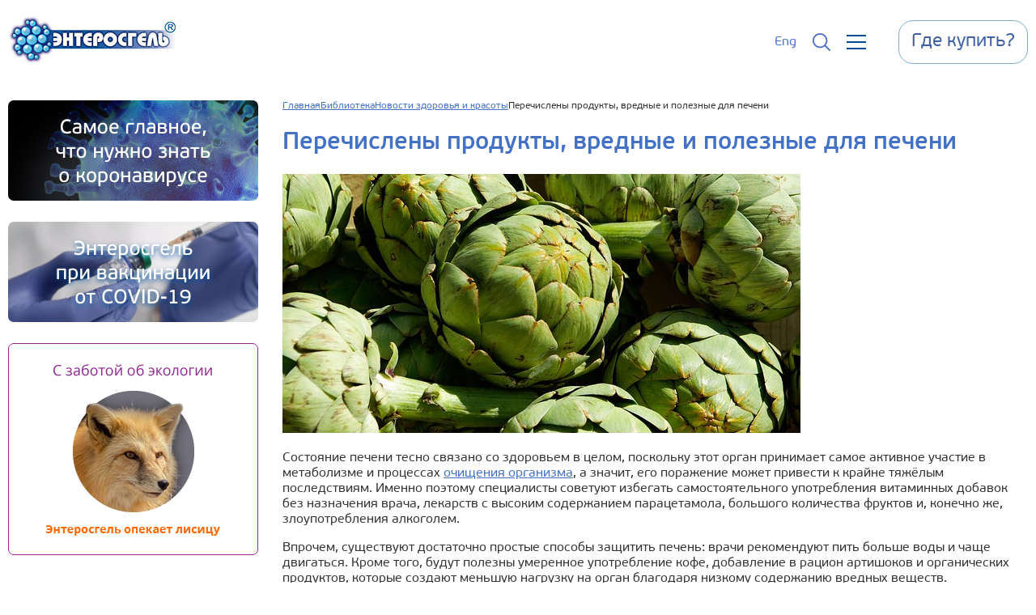

--- FILE ---
content_type: text/html; charset=UTF-8
request_url: https://enterosgel.ru/perechisleny-produkty-vrednye-i-poleznye-dlya-pecheni
body_size: 7890
content:
<!DOCTYPE html>
<html xmlns="http://www.w3.org/1999/xhtml" xml:lang="ru" lang="ru" >
<head>
    <meta charset="utf-8">
    <meta name="viewport" content="initial-scale=1.0, width=device-width" />

    <script src="/bitrix/templates/main/js/jquery-3.7.1.min.js"></script>

    <meta http-equiv="Content-Type" content="text/html; charset=UTF-8" />
<meta name="keywords" content="печень,здоровье печени,печень здоровье,алкоголь печень,печень алкоголь,печень продукты,продукты для печени" />
<meta name="description" content="Многие слышали о том, что печень умеет &amp;quot;самовосстанавливаться&amp;quot; и не особенно заботятся о её здоровье, забывая о первостепенной важности этого органа для зд..." />
<link href="/bitrix/cache/css/s1/main/page_76312dd0098b3f7eef5345ad9d69c70d/page_76312dd0098b3f7eef5345ad9d69c70d_v1.css?17694165254201" type="text/css" rel="stylesheet"/>
<link href="/bitrix/cache/css/s1/main/template_504c2e7b3b2c54ae04c8704ce8d9c6ed/template_504c2e7b3b2c54ae04c8704ce8d9c6ed_v1.css?1769416518863" type="text/css" rel="stylesheet" data-template-style="true"/>

    <title>Перечислены продукты, вредные и полезные для печени | Энтеросгель</title>


            <link rel="canonical" href="https://enterosgel.ru/perechisleny-produkty-vrednye-i-poleznye-dlya-pecheni" />
    

    

    <script src="/bitrix/templates/main/js/app.min.js?1718256136"></script>
    <link href="/bitrix/templates/main/css/icons/styles.min.css" type="text/css" rel="stylesheet" />
    <link href="/bitrix/templates/main/css/style.css?1721196084" type="text/css" rel="stylesheet" />
    <link href="/bitrix/templates/main/styles.css" type="text/css" rel="stylesheet" />
    <script src="https://yastatic.net/share2/share.js"></script>
    <meta name="google-site-verification" content="paX3P6UEkzF5eFRN_Jd9x-wvhJcqrwViUvFVGvSZSy4" />
    <meta name="yandex-verification" content="5cdfdf02462390e5" />

    <link rel="icon" href="https://enterosgel.ru/favicon.ico" type="image/x-icon">

</head>
<body>

    <header>
        <div class="container">
            <div class="left">
                <a href="/" class="logo">
                    <img src="/bitrix/templates/main/images/logo.jpg">
                </a>

                <div class="menu">
                    <div class="menu_item is_submenu">
                        <a href="/o-preparate">О препарате</a>
                        <div class="submenu">
                            <a href="/enterosgel-instrukciya-po-primeneniyu">Инструкция</a>
                            <a href="/mehanizm-deystviya">Механизм действия</a>
                            <a href="/videoroliki">Видео</a>
                            <a href="/istoriya">История</a>
                            <a href="/razvitie">Развитие</a>
                            <a href="/rossiyskaya-kompaniya-ooo-tnk-silma">О компании</a>
                            <a href="/reviews">Отзывы</a>
                            <a href="/kontakty">Контакты</a>
                        </div>
                    </div>

                    <div class="menu_item">
                        <a href="/enterosgel-instrukciya-po-primeneniyu">Инструкция</a>
                    </div>

                    <div class="menu_item is_submenu">
                        <a href="/primenenie-enterosgelya">Применение</a>
                        <div class="submenu">
                            <div class="submenu_item">
                                <div class="submenu_icon">
                                    <img src="/bitrix/templates/main/images/menu_icon_2003.png">
                                </div>
                                <a href="/sposob-primeneniya">Способ применения</a>
                            </div>

                            <div class="submenu_item">
                                <div class="submenu_icon">
                                    <img src="/bitrix/templates/main/images/menu_icon_2004.png">
                                </div>
                                <a href="/enterosgel-pri-beremennosti">Беременным</a>
                            </div>

                            <div class="submenu_item">
                                <div class="submenu_icon">
                                    <img src="/bitrix/templates/main/images/menu_icon_2005.png">
                                </div>
                                <a href="/enterosgel-dlya-detey">Детям</a>
                            </div>

                            <hr>

                            <div class="submenu_item">
                                <div class="submenu_icon">
                                    <img src="/bitrix/templates/main/images/menu_icon_2007.png">
                                </div>
                                <a href="/allergiya-prichiny-simptomy-lechenie">Аллергия</a>
                            </div>

                            <div class="submenu_item">
                                <div class="submenu_icon">
                                    <img src="/bitrix/templates/main/images/menu_icon_2008.png">
                                </div>
                                <a href="/diareya-prichiny-simptomy-lechenie">Диарея</a>
                            </div>

                            <div class="submenu_item">
                                <div class="submenu_icon">
                                    <img src="/bitrix/templates/main/images/menu_icon_2009.png">
                                </div>
                                <a href="/otravlenie-prichiny-simptomy-lechenie">Отравление</a>
                            </div>

                            <div class="submenu_item">
                                <div class="submenu_icon">
                                    <img src="/bitrix/templates/main/images/menu_icon_2010.png">
                                </div>
                                <a href="/ochishchenie-organizma">Очищение организма</a>
                            </div>

                            <div class="submenu_item">
                                <div class="submenu_icon">
                                    <img src="/bitrix/templates/main/images/menu_icon_2011.png">
                                </div>
                                <a href="/pohmele">Похмелье</a>
                            </div>

                            <div class="submenu_item">
                                <div class="submenu_icon">
                                    <img src="/bitrix/templates/main/images/menu_icon_2012.png">
                                </div>
                                <a href="/problemnaya-kozha">Проблемы с кожей</a>
                            </div>

                            <div class="submenu_item">
                                <div class="submenu_icon">
                                    <img src="/bitrix/templates/main/images/menu_icon_2018.png">
                                </div>
                                <a href="/kak-minimizirovat-riski-pri-vakcinacii-s-pomoshchyu-preparata-enterosgel">При вакцинации</a>
                            </div>

                            <div class="submenu_item">
                                <div class="submenu_icon">
                                    <img src="/bitrix/templates/main/images/eg_icon_arvi_invert.png">
                                </div>
                                <a href="/enterosgel-pri-orvi">При ОРВИ</a>
                            </div>


                        </div>
                    </div>
                    <div class="menu_item">
                        <a href="/specialistam">Специалистам</a>
                    </div>
                    <div class="burger menu_item is_submenu">
                        <span></span>
                        <span></span>
                        <span></span>

                        <div class="submenu">
                            <a href="/blog">Блог</a>
                            <a href="/blog/authors">Авторы и эксперты</a>
                            <a href="/biblioteka">Библиотека</a>
                            <a href="/voprosy-i-otvety-ob-enterosgele">Вопросы и ответы</a>
                        </div>
                    </div>
                </div>
            </div>


            <div class="header_buttons">


                <a href="/en">
                    Eng
                </a>

                <a href="/search">
                    <img src="/bitrix/templates/main/images/search_icon.svg">
                </a>

                <div class="show_mobile_menu">
                    <span></span>
                    <span></span>
                    <span></span>
                </div>

                <a class="btn where_to_buy" href=/gde-kupit-enterosgel>
                    <span>Где купить?</span>
                </a>
            </div>

        </div>
    </header>
    <div class="mobile_menu">

        <div class="mobile_menu_header">
            <img src="/bitrix/templates/main/images/logo.svg">
            <div class="close_mobile_menu_icon"></div>
        </div>

        <div class="sections_mobile">
            <div class="children">
                <div class="section">
                    <a href="/o-preparate">Инструкция</a>
                    <div class="expand"></div>
                </div>

                <div class="children">
                    <a href="/enterosgel-instrukciya-po-primeneniyu">Инструкция</a>
                    <a href="/mehanizm-deystviya">Механизм действия</a>
                    <a href="/videoroliki">Видео</a>
                    <a href="/istoriya">История</a>
                    <a href="/razvitie">Развитие</a>
                    <a href="/rossiyskaya-kompaniya-ooo-tnk-silma">О компании</a>
                    <a href="/kontakty">Контакты</a>
                </div>

                <div class="section">
                    <a href="/primenenie-enterosgelya">Применение</a>
                    <div class="expand"></div>
                </div>

                <div class="children">
                    <a href="/sposob-primeneniya">Способ применения</a>
                    <a href="/enterosgel-pri-beremennosti">Беременным</a>
                    <a href="/enterosgel-dlya-detey">Детям</a>
                    <a href="/allergiya-prichiny-simptomy-lechenie">Аллергия</a>
                    <a href="/diareya-prichiny-simptomy-lechenie">Диарея</a>
                    <a href="/otravlenie-prichiny-simptomy-lechenie">Отравление</a>
                    <a href="/ochishchenie-organizma">Очищение организма</a>
                    <a href="/pohmele">Похмелье</a>
                    <a href="/problemnaya-kozha">Проблемы с кожей</a>
                    <a href="/kak-minimizirovat-riski-pri-vakcinacii-s-pomoshchyu-preparata-enterosgel">При вакцинации</a>
                    <a href="/enterosgel-pri-orvi">При ОРВИ</a>
                </div>

                <div class="section">
                    <a href="/biblioteka">Библиотека</a>
                    <div class="expand"></div>
                </div>

                <div class="children">
                    <a href="/important-news">Важные новости</a>
                    <a href="/novosti-zdorovya-i-krasoty">Новости здоровья и красоты</a>
                    <a href="/novosti-preparata">Новости препарата</a>
                    <a href="/poleznye-stati-o-krasote-i-zdorove">Полезные статьи</a>
                    <a href="/pravilnoe-pitanie-i-enterosgel">Правильное питание</a>
                    <a href="/puteshestvuem-s-enterosgelem">Путешествия</a>
                    <a href="/specialistam">Специалистам</a>
                </div>

                <div class="section">
                    <a href="/voprosy-i-otvety-ob-enterosgele">Вопросы и ответы</a>
                    <div class="expand"></div>
                </div>

                <div class="children">
                    <a href="/voprosy-i-otvety-ob-enterosgele">Задать вопрос</a>
                    <a href="/populyarnye-voprosy">Популярные вопросы</a>
                    <a href="/bezopasnost">Безопасность</a>
                    <a href="/gde-kupit-enterosgel">Где купить?</a>
                </div>

                <div class="section">
                    <a href="/blog">Блог</a>
                </div>

                <div class="section">
                    <a href="/blog/authors">Авторы и эксперты</a>
                </div>
            </div>
        </div>
    </div>


<div class="container flexed">
	<div class="inner_page_column">
        <a href="/glavnoe-chto-nuzhno-znat-o-koronaviruse" class="left_column_item">
    <img src="/bitrix/templates/main/images/covid_knowledge.jpg">
</a>

<a href="/kak-minimizirovat-riski-pri-vakcinacii-s-pomoshchyu-preparata-enterosgel" class="left_column_item">
    <img src="/bitrix/templates/main/images/covid_vaccination.jpg">
</a>

<a href="/o-chyom-dumaet-lisa" class="left_column_item fox">
    <img src="/bitrix/templates/main/images/fox.png">
</a>


	</div>

	<div class="inner_page_content" id="news">
        <div class="breadcrumbs"><ul itemscope itemtype="https://schema.org/BreadcrumbList"><li itemprop="itemListElement" itemscope itemtype="https://schema.org/ListItem"><a itemprop="item" href="/"><span itemprop="name">Главная</span><meta itemprop="position" content="1" /></a></li><li itemprop="itemListElement" itemscope itemtype="https://schema.org/ListItem"><a itemprop="item" href="/biblioteka"><span itemprop="name">Библиотека</span><meta itemprop="position" content="2" /></a></li><li itemprop="itemListElement" itemscope itemtype="https://schema.org/ListItem"><a itemprop="item" href="/novosti-zdorovya-i-krasoty"><span itemprop="name">Новости здоровья и красоты</span><meta itemprop="position" content="3" /></a></li><li itemprop="itemListElement" itemscope itemtype="https://schema.org/ListItem"><span itemprop="name">Перечислены продукты, вредные и полезные для печени</span><meta itemprop="position" content="4" /></a></li></ul></div>
        
<div class="news_detail">
    <h1>Перечислены продукты, вредные и полезные для печени</h1>
        <img src="/upload/iblock/a6e/qjbiguc4d3yv4m6k5suh20bduivxnnj4.jpg">
    
    <div class="field-items"><div class="field-item even" property="content:encoded"><p>Состояние печени тесно связано со здоровьем в целом, поскольку этот орган принимает самое активное участие в метаболизме и процессах <a href="/ochishchenie-organizma">очищения организма</a>, а значит, его поражение может привести к крайне тяжёлым последствиям. Именно поэтому специалисты советуют избегать самостоятельного употребления витаминных добавок без назначения врача, лекарств с высоким содержанием парацетамола, большого количества фруктов и, конечно же, злоупотребления алкоголем.</p><p>Впрочем, существуют достаточно простые способы защитить печень: врачи рекомендуют пить больше воды и чаще двигаться. Кроме того, будут полезны умеренное употребление кофе, добавление в рацион артишоков и органических продуктов, которые создают меньшую нагрузку на орган благодаря низкому содержанию вредных веществ.</p><p>Здоровый образ жизни, <a href="/pravilnoe-pitanie-i-enterosgel">правильное питание</a>, отказ от вредных продуктов и привычек, регулярные занятия спортом и систематическая <a href="/enterosorbciya-metod-effektivnoy-detoksikacii">детоксикация организма</a> с помощью сорбента Энтеросгель помогут защитить здоровье и снизить риск множества заболеваний и проблем.</p></div></div>
    <div class="date_create">
        15.01.2024    </div>

            <div class="gde_kupit">
            <a href="/gde-kupit-enterosgel">
                <img src="/bitrix/templates/main/images/buy_enterosgel.png">
            </a>
        </div>

    



    <div class="semilar_materials">
        <h2>Похожие материалы</h2>
        <div class="items">
        
            <div class="similar">
                <a href="/obmanchivaya-reklama">

                    
                    <img src="/upload/resize_cache/iblock/cf8/212_140_2/vnl0anqyq8joee9tidazfigyfjni10k1.jpg" />
                    <span>Обманчивая реклама</span>

                </a>
            </div>
        
            <div class="similar">
                <a href="/pochemu-vrachi-sovetuyut-olivki">

                    
                    <img src="/upload/resize_cache/iblock/d18/212_140_2/0rhq6h7bg2afghgz7cvluqaopo9m3bup.jpg" />
                    <span>Почему врачи советуют оливки?</span>

                </a>
            </div>
        
            <div class="similar">
                <a href="/bolee-23-perebolevshih-kovidom-stalkivayutsya-s-boleznyami-serdca">

                    
                    <img src="/upload/resize_cache/iblock/2e1/212_140_2/7ky05w1k6kqyekutzcfp0dguc3qnyl1j.jpg" />
                    <span>Более 2/3 переболевших ковидом сталкиваются с болезнями сердца</span>

                </a>
            </div>
                </div>
    </div>

    <div class="blog">

        <h2>Экспертный блог</h2>

        


<div class="list">
            <div class="tile">
            <div class="top">
                <a href="/blog/pochemu-bolyat-veny-na-rukakh">
                    <img src="/upload/iblock/7c8/tq0u7w1cl36es77dg9962pmepy2h56rx.png">
                </a>

            </div>
            <div class="bottom">
                <a href="/blog/pochemu-bolyat-veny-na-rukakh" class="name">Почему болят вены на руках: частые причины и что делать</a>
                <div class="signature">
                    <div class="stats">
                        <div class="item">
                            <img src="/bitrix/templates/main/images/articles/clock_icon.svg">
                            <span>29 мин.</span>
                        </div>

                        <div class="item">
                            <img src="/bitrix/templates/main/images/articles/eye_icon.svg">
                            <span>1692</span>
                        </div>

                        <div class="item">
                            <img src="/bitrix/templates/main/images/articles/comment_icon.svg">
                            <span>0</span>
                        </div>

                                            </div>
                    <a href="/blog/pochemu-bolyat-veny-na-rukakh">Читать далее</a>
                </div>

            </div>
        </div>
            <div class="tile">
            <div class="top">
                <a href="/blog/kak-bolyat-pochki-u-muzhchin">
                    <img src="/upload/iblock/b36/rydaysk0dx2d0si938g0fp74480mupqx.png">
                </a>

            </div>
            <div class="bottom">
                <a href="/blog/kak-bolyat-pochki-u-muzhchin" class="name">Как болят почки у мужчин: симптомы, ощущения и где искать причину</a>
                <div class="signature">
                    <div class="stats">
                        <div class="item">
                            <img src="/bitrix/templates/main/images/articles/clock_icon.svg">
                            <span>29 мин.</span>
                        </div>

                        <div class="item">
                            <img src="/bitrix/templates/main/images/articles/eye_icon.svg">
                            <span>1867</span>
                        </div>

                        <div class="item">
                            <img src="/bitrix/templates/main/images/articles/comment_icon.svg">
                            <span>0</span>
                        </div>

                                            </div>
                    <a href="/blog/kak-bolyat-pochki-u-muzhchin">Читать далее</a>
                </div>

            </div>
        </div>
            <div class="tile">
            <div class="top">
                <a href="/blog/bolit-zhivot-i-rvota-u-rebenka">
                    <img src="/upload/iblock/ad7/btmscn4ry50cmp3d1okpp6bsmuh20de4.png">
                </a>

            </div>
            <div class="bottom">
                <a href="/blog/bolit-zhivot-i-rvota-u-rebenka" class="name">Болит живот и рвота у ребенка: частые причины, первая помощь и когда срочно к врачу</a>
                <div class="signature">
                    <div class="stats">
                        <div class="item">
                            <img src="/bitrix/templates/main/images/articles/clock_icon.svg">
                            <span>26 мин.</span>
                        </div>

                        <div class="item">
                            <img src="/bitrix/templates/main/images/articles/eye_icon.svg">
                            <span>12284</span>
                        </div>

                        <div class="item">
                            <img src="/bitrix/templates/main/images/articles/comment_icon.svg">
                            <span>0</span>
                        </div>

                                            </div>
                    <a href="/blog/bolit-zhivot-i-rvota-u-rebenka">Читать далее</a>
                </div>

            </div>
        </div>
            <div class="tile">
            <div class="top">
                <a href="/blog/allergiya-na-rukakh">
                    <img src="/upload/iblock/5a3/e9p28kvwcmhiv4m7hxyy6x04rlyo2dsw.png">
                </a>

            </div>
            <div class="bottom">
                <a href="/blog/allergiya-na-rukakh" class="name">Аллергия на руках: как распознать аллергическую реакцию и что делать</a>
                <div class="signature">
                    <div class="stats">
                        <div class="item">
                            <img src="/bitrix/templates/main/images/articles/clock_icon.svg">
                            <span>27 мин.</span>
                        </div>

                        <div class="item">
                            <img src="/bitrix/templates/main/images/articles/eye_icon.svg">
                            <span>8538</span>
                        </div>

                        <div class="item">
                            <img src="/bitrix/templates/main/images/articles/comment_icon.svg">
                            <span>0</span>
                        </div>

                                            </div>
                    <a href="/blog/allergiya-na-rukakh">Читать далее</a>
                </div>

            </div>
        </div>
            <div class="tile">
            <div class="top">
                <a href="/blog/allergiya-na-glazakh">
                    <img src="/upload/iblock/2c0/detxcyrfsf46ecz0cpz3n473p2grskz4.png">
                </a>

            </div>
            <div class="bottom">
                <a href="/blog/allergiya-na-glazakh" class="name">Аллергия на глазах: симптомы, причины, лечение и что делать</a>
                <div class="signature">
                    <div class="stats">
                        <div class="item">
                            <img src="/bitrix/templates/main/images/articles/clock_icon.svg">
                            <span>22 мин.</span>
                        </div>

                        <div class="item">
                            <img src="/bitrix/templates/main/images/articles/eye_icon.svg">
                            <span>8239</span>
                        </div>

                        <div class="item">
                            <img src="/bitrix/templates/main/images/articles/comment_icon.svg">
                            <span>0</span>
                        </div>

                                            </div>
                    <a href="/blog/allergiya-na-glazakh">Читать далее</a>
                </div>

            </div>
        </div>
            <div class="tile">
            <div class="top">
                <a href="/blog/bolit-zhivot-posle-edy">
                    <img src="/upload/iblock/f24/euiay2r8mkpvimlqx6vkstqalx22282r.jpg">
                </a>

            </div>
            <div class="bottom">
                <a href="/blog/bolit-zhivot-posle-edy" class="name">Болит живот после еды: причины и что с этим делать</a>
                <div class="signature">
                    <div class="stats">
                        <div class="item">
                            <img src="/bitrix/templates/main/images/articles/clock_icon.svg">
                            <span>29 мин.</span>
                        </div>

                        <div class="item">
                            <img src="/bitrix/templates/main/images/articles/eye_icon.svg">
                            <span>6421</span>
                        </div>

                        <div class="item">
                            <img src="/bitrix/templates/main/images/articles/comment_icon.svg">
                            <span>0</span>
                        </div>

                                            </div>
                    <a href="/blog/bolit-zhivot-posle-edy">Читать далее</a>
                </div>

            </div>
        </div>
            <div class="tile">
            <div class="top">
                <a href="/blog/bol-i-nabukhanie-grudi-pered-menstruatsiey">
                    <img src="/upload/iblock/6b1/adpb7hdfmh6jjz34ud35s07i3qfjjkmt.jpg">
                </a>

            </div>
            <div class="bottom">
                <a href="/blog/bol-i-nabukhanie-grudi-pered-menstruatsiey" class="name">Боль и набухание груди перед менструацией: сроки, причины, что делать</a>
                <div class="signature">
                    <div class="stats">
                        <div class="item">
                            <img src="/bitrix/templates/main/images/articles/clock_icon.svg">
                            <span>22 мин.</span>
                        </div>

                        <div class="item">
                            <img src="/bitrix/templates/main/images/articles/eye_icon.svg">
                            <span>7429</span>
                        </div>

                        <div class="item">
                            <img src="/bitrix/templates/main/images/articles/comment_icon.svg">
                            <span>0</span>
                        </div>

                                            </div>
                    <a href="/blog/bol-i-nabukhanie-grudi-pered-menstruatsiey">Читать далее</a>
                </div>

            </div>
        </div>
            <div class="tile">
            <div class="top">
                <a href="/blog/bol-v-poyasnitse-sprava-u-zhenshchin">
                    <img src="/upload/iblock/d0e/2t8vrtqdkyzwdoazn6r156js2r3kz50b.jpg">
                </a>

            </div>
            <div class="bottom">
                <a href="/blog/bol-v-poyasnitse-sprava-u-zhenshchin" class="name">Боль в пояснице справа у женщин</a>
                <div class="signature">
                    <div class="stats">
                        <div class="item">
                            <img src="/bitrix/templates/main/images/articles/clock_icon.svg">
                            <span>24 мин.</span>
                        </div>

                        <div class="item">
                            <img src="/bitrix/templates/main/images/articles/eye_icon.svg">
                            <span>1651</span>
                        </div>

                        <div class="item">
                            <img src="/bitrix/templates/main/images/articles/comment_icon.svg">
                            <span>0</span>
                        </div>

                                            </div>
                    <a href="/blog/bol-v-poyasnitse-sprava-u-zhenshchin">Читать далее</a>
                </div>

            </div>
        </div>
    </div>








        <a class="all_blogs_button" href="/blog">
            Все новости<span>→</span>
        </a>

    </div>



</div>

	</div>
</div>
<a class="where_to_buy_footer" href="/gde-kupit-enterosgel">
    <span>Где купить?</span>
</a>

<footer class="desktop_tablet">
    <div class="container">
        <div class="top">
            <div class="menu">
                <div class="menu_item">
                    <a href="/o-preparate">О препарате</a>
                    <div class="submenu">
                        <a href="/enterosgel-instrukciya-po-primeneniyu">Инструкция</a>
                        <a href="/mehanizm-deystviya">Механизм действия</a>
                        <a href="/videoroliki">Видео</a>
                        <a href="/istoriya">История</a>
                        <a href="/rossiyskaya-kompaniya-ooo-tnk-silma">О компании</a>
                        <a href="/reviews">Отзывы</a>
                        <a href="/kontakty">Контакты</a>
                    </div>
                </div>
                <div class="menu_item">
                    <a href="/primenenie-enterosgelya">Применение</a>
                    <div class="submenu">
                        <a href="/sposob-primeneniya">Способ применения</a>
                        <a href="/enterosgel-pri-beremennosti">Беременным</a>
                        <a href="/enterosgel-dlya-detey">Детям</a>
                        <a href="/allergiya-prichiny-simptomy-lechenie">Аллергия</a>
                        <a href="/diareya-prichiny-simptomy-lechenie">Диарея</a>
                        <a href="/otravlenie-prichiny-simptomy-lechenie">Отравление</a>
                        <a href="/ochishchenie-organizma">Очищение организма</a>
                        <a href="/pohmele">Похмелье</a>
                        <a href="/problemnaya-kozha">Проблемы с кожей</a>
                        <a href="/kak-minimizirovat-riski-pri-vakcinacii-s-pomoshchyu-preparata-enterosgel">При вакцинации</a>
                        <a href="/enterosgel-pri-orvi">При ОРВИ</a>
                    </div>
                </div>
                <div class="menu_item">
                    <a href="/biblioteka">Библиотека</a>
                    <div class="submenu">
                        <a href="/important-news">Важные новости</a>
                        <a href="/novosti-zdorovya-i-krasoty">Новости здоровья и красоты</a>
                        <a href="/novosti-preparata">Новости препарата</a>
                        <a href="/poleznye-stati-o-krasote-i-zdorove">Полезные статьи</a>
                        <a href="/pravilnoe-pitanie-i-enterosgel">Правильное питание</a>
                        <a href="/puteshestvuem-s-enterosgelem">Путешествия</a>
                        <a href="/specialistam">Специалистам</a>
                        <a href="/blog-sitemap">Карта статей</a>
                    </div>
                </div>

                <div class="menu_item">
                    <a href="/voprosy-i-otvety-ob-enterosgele">
                        Вопросы и ответы
                                                <div class="badge">2185</div>
                                            </a>
                    <div class="submenu">
                        <a href="/voprosy-i-otvety-ob-enterosgele">Задать вопрос</a>
                        <a href="/populyarnye-voprosy">Популярные вопросы</a>
                        <a href="/bezopasnost">Безопасность</a>
                        <a href="/gde-kupit-enterosgel">Где купить?</a>
                    </div>
                </div>
            </div>
            <div class="footer_buttons">
                <a class="btn where_to_buy" href="/gde-kupit-enterosgel">
                    <span>Где купить?</span>
                </a>
            </div>
        </div>

        <div class="middle">
            <div class="phone">
                <span>Горячая линия:</span>
                <a href="tel:74956461433">+7(495) 646-14-33</a>
            </div>
            <div class="info">
                <p>Энтеросгель® Паста для приема внутрь, 225 г Рег. № ЛП-№(000036)-(РГ-RU) от 10.02.20</p>
                <p>Энтеросгель® Паста для приема внутрь [сладкая], 225 г Рег. № ЛСР-003840/09 от 21.05.2009</p>
                <p>Если Вы хотите сообщить о нежелательных явлениях или жалобе на препарат, направляйте, пожалуйста, свои претензии лечащему врачу, в регуляторные органы или в ООО «ТНК СИЛМА»:</p>
                <p>115573, г. Москва, ул. Шипиловская, д. 50, корп. 1, стр. 2, <a href="mailto:contact@enterosgel.ru">contact@enterosgel.ru</a> <a href="tel:74956461433">+7(495) 646-14-33</a></p>
                <p>Данный сайт использует файлы cookies. Продолжая находиться на данном сайте, вы соглашаетесь с использованием нами файлов cookies. <a href="/politika-konfidencialnosti">Политика конфиденциальности</a></p>
            </div>
        </div>

        <div class="bottom">
            <div class="alert">
                ИМЕЮТСЯ ПРОТИВОПОКАЗАНИЯ.<br>ПЕРЕД ПРИМЕНЕНИЕМ НЕОБХОДИМО ОЗНАКОМИТЬСЯ С ИНСТРУКЦИЕЙ ИЛИ ПРОКОНСУЛЬТИРОВАТЬСЯ СО СПЕЦИАЛИСТОМ
            </div>

            <div class="bottom_bottom">
                <div class="left">
                    <p>© ООО «ТНК СИЛМА». Все права защищены.</p>
                    <p style="display:none">* Временные методические рекомендации «Профилактика, диагностика и лечение новой коронавирусной инфекции (2019-nCoV)». <a href="https://www.consultant.ru/law/hotdocs/78326.html">Версия 18 (26 октября 2023 г.)</a> Утверждено Министерством Здравоохранения РФ</p>
                    <p id="footer_link_02">* по стоимостному объёму продаж в группе  А07 «Противодиарейные препараты», по данным DSM Group, 2023.</p>
                </div>

                <div class="right">
                    <div class="links">
                        <a href="https://vk.com/enterosgelrussia" class="vk">
                            <i class="fab fa-vk"></i>
                        </a>

                        <a href="https://ok.ru/enterosgel" class="ok">
                            <i class="fab fa-odnoklassniki"></i>
                        </a>

                        <a href="https://www.youtube.com/c/enterosgelrussia" class="yt">
                            <i class="fab fa-youtube"></i>
                        </a>
                    </div>
                    <div class="ya-share2" data-curtain data-shape="round" data-services="vkontakte,odnoklassniki,telegram,moimir"></div>
                </div>
            </div>
        </div>
    </div>
</footer>

<footer class="mobile">
    <div class="container">

        <div class="ya-share2" data-curtain data-shape="round" data-services="vkontakte,odnoklassniki,telegram,moimir"></div>

        <div class="phone">
            <span class="blue">Горячая линия:</span>
            <div class="content">
                <img src="/bitrix/templates/main/images/phone1.png">
                <span class="small">(495)</span>
                <span class="big blue">646-1433</span>
            </div>
        </div>
        <div class="contacts">
            <div class="title">Наши контакты:</div>
            <div class="items">
                <div class="item">
                    <img src="/bitrix/templates/main/images/addr.png">
                    <div class="text">
                        Адрес: 115573, г.Москва,<br>Шипиловская ул., 50, корп. 1, стр. 2
                    </div>
                </div>

                <div class="item">
                    <img src="/bitrix/templates/main/images/phone.png">
                    <div class="text">
                        Телефон/факс: <a href="tel:+74952239100">(495) 223-9100</a>
                    </div>
                </div>

                <div class="item">
                    <img src="/bitrix/templates/main/images/mail.png">
                    <div class="text">E-mail: <a href="mailto:contact@enterosgel.ru">contact@enterosgel.ru</a></div>
                </div>
            </div>
        </div>

        <div class="other">
            <div class="content">
                <p>ИМЕЮТСЯ ПРОТИВОПОКАЗАНИЯ. ПЕРЕД ПРИМЕНЕНИЕМ НЕОБХОДИМО ОЗНАКОМИТЬСЯ С <a href="/enterosgel-instrukciya-po-primeneniyu">ИНСТРУКЦИЕЙ</a><br>
                    ИЛИ <a href="/voprosy-i-otvety-ob-enterosgele">ПРОКОНСУЛЬТИРОВАТЬСЯ</a> СО СПЕЦИАЛИСТОМ.</p>
                <p>Энтеросгель® Паста для приема внутрь, 225 г Рег. № ЛП-№(000036)-(РГ-RU) от 10.02.20. Паста для приема внутрь [сладкая], 225 г Рег. № ЛСР-003840/09 от 21.05.2009</p>
                <p>Если Вы хотите сообщить о нежелательных явлениях или жалобе на препарат, направляйте, пожалуйста, свои претензии лечащему врачу, в регуляторные органы или в ООО «ТНК СИЛМА»: 115573, г. Москва, ул. Шипиловская, д. 50, корп. 1, стр. 2, <a href="mailto:contact@enterosgel.ru">contact@enterosgel.ru</a> <a href="tel:+74956461433">+7(495) 646-14-33</a></p>
                <noindex><p><a href="/politika-konfidencialnosti" rel="nofollow">Политика конфиденциальности</a>.</p></noindex>
                <p>© ООО «ТНК СИЛМА». Все права защищены.</p>
            </div>
        </div>


    </div>
</footer>

<div class="scroll_to_top">
    <i class="fa fa-chevron-up" aria-hidden="true"></i>
</div>

<div class="lock_screen hide"></div>

<!-- Yandex.Metrika counter -->
<script type="text/javascript" >
   (function(m,e,t,r,i,k,a){m[i]=m[i]||function(){(m[i].a=m[i].a||[]).push(arguments)};
   m[i].l=1*new Date();
   for (var j = 0; j < document.scripts.length; j++) {if (document.scripts[j].src === r) { return; }}
   k=e.createElement(t),a=e.getElementsByTagName(t)[0],k.async=1,k.src=r,a.parentNode.insertBefore(k,a)})
   (window, document, "script", "https://mc.yandex.ru/metrika/tag.js", "ym");

   ym(53288629, "init", {
        clickmap:true,
        trackLinks:true,
        accurateTrackBounce:true,
        webvisor:true
   });
</script>
<noscript><div><img src="https://mc.yandex.ru/watch/53288629" style="position:absolute; left:-9999px;" alt="" /></div></noscript>
<!-- /Yandex.Metrika counter -->

</body>
</html>
